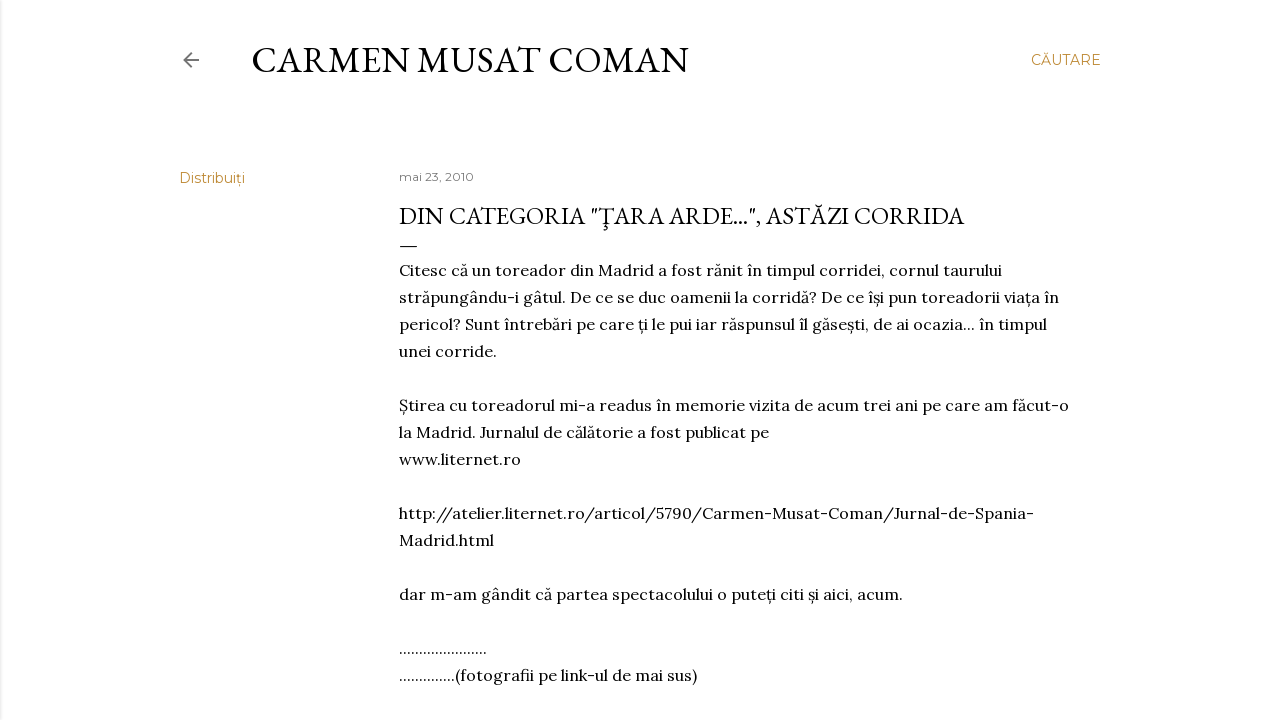

--- FILE ---
content_type: text/html; charset=UTF-8
request_url: https://www.blogger.com/video.g?token=AD6v5dw2mW3EYb1KqGULdCO55kHfPDQ6KVKoyRWUY8vc2RLApIBx4I3GHU3hPw8-6Km6IXUc01uxLbzPhU0m-bQYJ1efMQ2rjWjJczqjm6R4HxB4mFosDTUkweMx287nUOL4hv_0XA7J
body_size: 408
content:
<!DOCTYPE HTML PUBLIC "-//W3C//DTD HTML 4.01//EN" "http://www.w3.org/TR/html4/strict.dtd"><html dir="ltr"><head><style type="text/css">
        body,
        .main,
        #videocontainer,
        .thumbnail-holder,
        .play-button {
          background: black;
          height: 100vh;
          margin: 0;
          overflow: hidden;
          position: absolute;
          width: 100%;
        }

        #videocontainer.type-BLOGGER_UPLOADED .thumbnail-holder {
          background-size: contain;
        }

        .thumbnail-holder {
          background-repeat: no-repeat;
          background-position: center;
          z-index: 10;
        }

        .play-button {
          background: url('https://www.gstatic.com/images/icons/material/system/1x/play_arrow_white_48dp.png') rgba(0,0,0,0.1) no-repeat center;
          cursor: pointer;
          display: block;
          z-index: 20;
        }
      </style>
<script type="text/javascript">
        var VIDEO_CONFIG = {"thumbnail":"https://i9.ytimg.com/vi_blogger/XXsHdb35xrs/1.jpg?sqp=CLmspskGGPDEAfqGspsBBgjAAhC0AQ&rs=AMzJL3nj917hHa1kzUwJSaZdlSOVRyNO7w","iframe_id":"BLOGGER-video-5d7b0775bdf9c6bb-19915","allow_resize":true,"streams":[{"play_url":"https://rr2---sn-p5qddn76.googlevideo.com/videoplayback?expire=1764361913&ei=OZYpaYPBFYTt_tcP2s_mmAk&ip=18.117.97.125&id=5d7b0775bdf9c6bb&itag=18&source=blogger&xpc=Egho7Zf3LnoBAQ%3D%3D&cps=0&met=1764333113,&mh=cP&mm=31&mn=sn-p5qddn76&ms=au&mv=m&mvi=2&pl=24&rms=au,au&susc=bl&eaua=J4u3jgVranU&mime=video/mp4&vprv=1&rqh=1&dur=60.650&lmt=1274621497395107&mt=1764332733&sparams=expire,ei,ip,id,itag,source,xpc,susc,eaua,mime,vprv,rqh,dur,lmt&sig=AJfQdSswRgIhAM6lfNmeRB8nctTxgN5IrPGHwkFY9reJmIRBPRz7LmkkAiEA9VZu0kfbnMpRpQGBUMdAQO1GX9tZkuIf0x4bV5vHG9g%3D&lsparams=cps,met,mh,mm,mn,ms,mv,mvi,pl,rms&lsig=APaTxxMwRQIhALe-vlaxhK1MSARbkLeBB8hToOrIi4vU2_8nRW2yfTJJAiA34ikVCthOt7ChKmudzAgSketYtY7nWMLkr5pEbWPljw%3D%3D","format_id":18}]}
      </script></head>
<body><div class="main"><div id="videocontainer" class="type-BLOGGER_UPLOADED"><div class="thumbnail-holder"></div>
<div class="play-button"></div></div></div>
<script type="text/javascript" src="https://www.blogger.com/static/v1/jsbin/3601863955-video_compiled.js"></script>
</body></html>